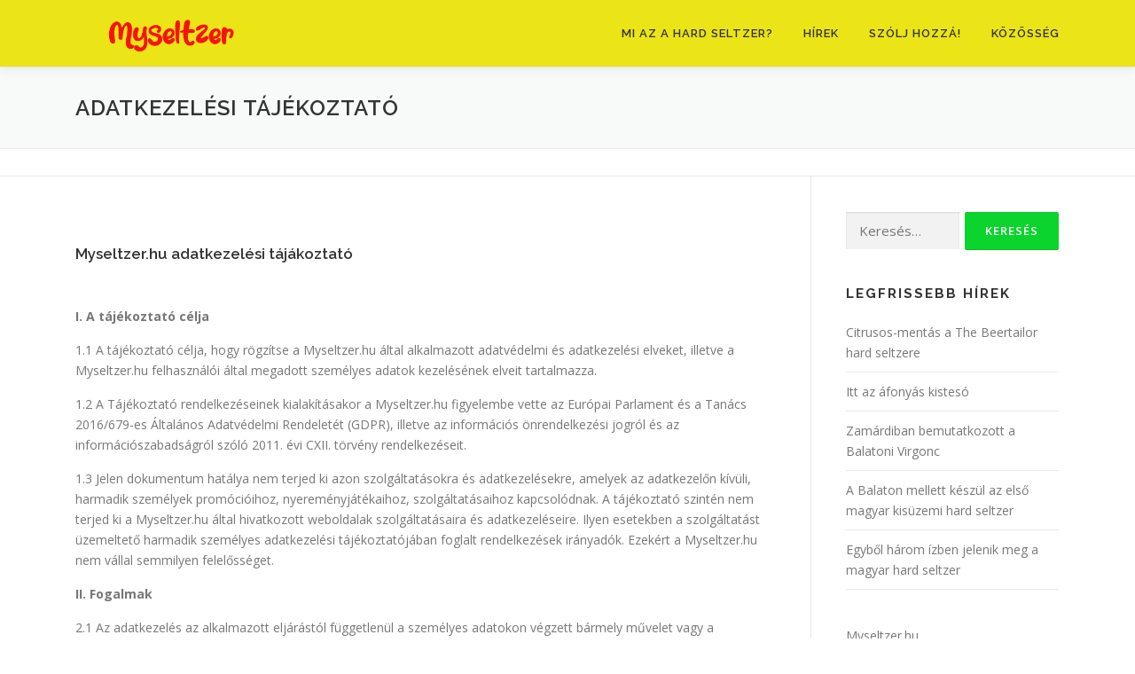

--- FILE ---
content_type: text/html; charset=UTF-8
request_url: https://myseltzer.hu/adatkezelesi-tajekoztato/
body_size: 48126
content:
<!DOCTYPE html>
<html lang="hu">
<head>
<meta charset="UTF-8">
<meta name="viewport" content="width=device-width, initial-scale=1">
<link rel="profile" href="https://gmpg.org/xfn/11">
<meta name='robots' content='index, follow, max-image-preview:large, max-snippet:-1, max-video-preview:-1' />

	<!-- This site is optimized with the Yoast SEO plugin v16.0.2 - https://yoast.com/wordpress/plugins/seo/ -->
	<title>Adatkezelési tájékoztató - MySeltzer.hu</title>
	<meta name="description" content="Myseltzer.hu adatkezelési tájákoztató" />
	<link rel="canonical" href="https://myseltzer.hu/adatkezelesi-tajekoztato/" />
	<meta property="og:locale" content="hu_HU" />
	<meta property="og:type" content="article" />
	<meta property="og:title" content="Adatkezelési tájékoztató - MySeltzer.hu" />
	<meta property="og:description" content="Myseltzer.hu adatkezelési tájákoztató" />
	<meta property="og:url" content="https://myseltzer.hu/adatkezelesi-tajekoztato/" />
	<meta property="og:site_name" content="MySeltzer.hu" />
	<meta property="article:publisher" content="https://www.facebook.com/myseltzer" />
	<meta property="article:modified_time" content="2021-03-18T15:07:00+00:00" />
	<meta property="og:image" content="https://myseltzer.hu/wp-content/uploads/2021/03/cropped-myseltzer-logo-1.png" />
	<meta property="og:image:width" content="5000" />
	<meta property="og:image:height" content="1125" />
	<meta name="twitter:card" content="summary_large_image" />
	<meta name="twitter:label1" content="Becsült olvasási idő">
	<meta name="twitter:data1" content="6 perc">
	<script type="application/ld+json" class="yoast-schema-graph">{"@context":"https://schema.org","@graph":[{"@type":"Organization","@id":"https://myseltzer.hu/#organization","name":"Myseltzer","url":"https://myseltzer.hu/","sameAs":["https://www.facebook.com/myseltzer","https://www.instagram.com/beermagazin/","https://www.youtube.com/channel/UCEnMpG_VbLO-bUz1aZHOFQg"],"logo":{"@type":"ImageObject","@id":"https://myseltzer.hu/#logo","inLanguage":"hu","url":"https://myseltzer.hu/wp-content/uploads/2021/03/cropped-myseltzer-logo-1.png","width":5000,"height":1125,"caption":"Myseltzer"},"image":{"@id":"https://myseltzer.hu/#logo"}},{"@type":"WebSite","@id":"https://myseltzer.hu/#website","url":"https://myseltzer.hu/","name":"MySeltzer.hu","description":"Ismerd meg a hard seltzer italok izgalmas vil\u00e1g\u00e1t!","publisher":{"@id":"https://myseltzer.hu/#organization"},"potentialAction":[{"@type":"SearchAction","target":"https://myseltzer.hu/?s={search_term_string}","query-input":"required name=search_term_string"}],"inLanguage":"hu"},{"@type":"WebPage","@id":"https://myseltzer.hu/adatkezelesi-tajekoztato/#webpage","url":"https://myseltzer.hu/adatkezelesi-tajekoztato/","name":"Adatkezel\u00e9si t\u00e1j\u00e9koztat\u00f3 - MySeltzer.hu","isPartOf":{"@id":"https://myseltzer.hu/#website"},"datePublished":"2021-03-18T15:05:39+00:00","dateModified":"2021-03-18T15:07:00+00:00","description":"Myseltzer.hu adatkezel\u00e9si t\u00e1j\u00e1koztat\u00f3","breadcrumb":{"@id":"https://myseltzer.hu/adatkezelesi-tajekoztato/#breadcrumb"},"inLanguage":"hu","potentialAction":[{"@type":"ReadAction","target":["https://myseltzer.hu/adatkezelesi-tajekoztato/"]}]},{"@type":"BreadcrumbList","@id":"https://myseltzer.hu/adatkezelesi-tajekoztato/#breadcrumb","itemListElement":[{"@type":"ListItem","position":1,"item":{"@type":"WebPage","@id":"https://myseltzer.hu/","url":"https://myseltzer.hu/","name":"Kezd\u0151lap"}},{"@type":"ListItem","position":2,"item":{"@type":"WebPage","@id":"https://myseltzer.hu/adatkezelesi-tajekoztato/","url":"https://myseltzer.hu/adatkezelesi-tajekoztato/","name":"Adatkezel\u00e9si t\u00e1j\u00e9koztat\u00f3"}}]}]}</script>
	<!-- / Yoast SEO plugin. -->


<link rel='dns-prefetch' href='//www.googletagmanager.com' />
<link rel='dns-prefetch' href='//fonts.googleapis.com' />
<link rel='dns-prefetch' href='//s.w.org' />
<link rel="alternate" type="application/rss+xml" title="MySeltzer.hu &raquo; hírcsatorna" href="https://myseltzer.hu/feed/" />
<link rel="alternate" type="application/rss+xml" title="MySeltzer.hu &raquo; hozzászólás hírcsatorna" href="https://myseltzer.hu/comments/feed/" />
		<script type="text/javascript">
			window._wpemojiSettings = {"baseUrl":"https:\/\/s.w.org\/images\/core\/emoji\/13.0.1\/72x72\/","ext":".png","svgUrl":"https:\/\/s.w.org\/images\/core\/emoji\/13.0.1\/svg\/","svgExt":".svg","source":{"concatemoji":"https:\/\/myseltzer.hu\/wp-includes\/js\/wp-emoji-release.min.js?ver=5.7.14"}};
			!function(e,a,t){var n,r,o,i=a.createElement("canvas"),p=i.getContext&&i.getContext("2d");function s(e,t){var a=String.fromCharCode;p.clearRect(0,0,i.width,i.height),p.fillText(a.apply(this,e),0,0);e=i.toDataURL();return p.clearRect(0,0,i.width,i.height),p.fillText(a.apply(this,t),0,0),e===i.toDataURL()}function c(e){var t=a.createElement("script");t.src=e,t.defer=t.type="text/javascript",a.getElementsByTagName("head")[0].appendChild(t)}for(o=Array("flag","emoji"),t.supports={everything:!0,everythingExceptFlag:!0},r=0;r<o.length;r++)t.supports[o[r]]=function(e){if(!p||!p.fillText)return!1;switch(p.textBaseline="top",p.font="600 32px Arial",e){case"flag":return s([127987,65039,8205,9895,65039],[127987,65039,8203,9895,65039])?!1:!s([55356,56826,55356,56819],[55356,56826,8203,55356,56819])&&!s([55356,57332,56128,56423,56128,56418,56128,56421,56128,56430,56128,56423,56128,56447],[55356,57332,8203,56128,56423,8203,56128,56418,8203,56128,56421,8203,56128,56430,8203,56128,56423,8203,56128,56447]);case"emoji":return!s([55357,56424,8205,55356,57212],[55357,56424,8203,55356,57212])}return!1}(o[r]),t.supports.everything=t.supports.everything&&t.supports[o[r]],"flag"!==o[r]&&(t.supports.everythingExceptFlag=t.supports.everythingExceptFlag&&t.supports[o[r]]);t.supports.everythingExceptFlag=t.supports.everythingExceptFlag&&!t.supports.flag,t.DOMReady=!1,t.readyCallback=function(){t.DOMReady=!0},t.supports.everything||(n=function(){t.readyCallback()},a.addEventListener?(a.addEventListener("DOMContentLoaded",n,!1),e.addEventListener("load",n,!1)):(e.attachEvent("onload",n),a.attachEvent("onreadystatechange",function(){"complete"===a.readyState&&t.readyCallback()})),(n=t.source||{}).concatemoji?c(n.concatemoji):n.wpemoji&&n.twemoji&&(c(n.twemoji),c(n.wpemoji)))}(window,document,window._wpemojiSettings);
		</script>
		<style type="text/css">
img.wp-smiley,
img.emoji {
	display: inline !important;
	border: none !important;
	box-shadow: none !important;
	height: 1em !important;
	width: 1em !important;
	margin: 0 .07em !important;
	vertical-align: -0.1em !important;
	background: none !important;
	padding: 0 !important;
}
</style>
	<link rel='stylesheet' id='wp-block-library-css'  href='https://myseltzer.hu/wp-includes/css/dist/block-library/style.min.css?ver=5.7.14' type='text/css' media='all' />
<style id='wp-block-library-inline-css' type='text/css'>
.has-text-align-justify{text-align:justify;}
</style>
<link rel='stylesheet' id='contact-form-7-css'  href='https://myseltzer.hu/wp-content/plugins/contact-form-7/includes/css/styles.css?ver=5.4' type='text/css' media='all' />
<link rel='stylesheet' id='parente2-style-css'  href='https://myseltzer.hu/wp-content/themes/onepress/style.css?ver=5.7.14' type='text/css' media='all' />
<link rel='stylesheet' id='childe2-style-css'  href='https://myseltzer.hu/wp-content/themes/nyitottfozdek/style.css?ver=5.7.14' type='text/css' media='all' />
<link rel='stylesheet' id='onepress-fonts-css'  href='https://fonts.googleapis.com/css?family=Raleway%3A400%2C500%2C600%2C700%2C300%2C100%2C800%2C900%7COpen+Sans%3A400%2C300%2C300italic%2C400italic%2C600%2C600italic%2C700%2C700italic&#038;subset=latin%2Clatin-ext&#038;ver=2.2.7' type='text/css' media='all' />
<link rel='stylesheet' id='onepress-animate-css'  href='https://myseltzer.hu/wp-content/themes/onepress/assets/css/animate.min.css?ver=2.2.7' type='text/css' media='all' />
<link rel='stylesheet' id='onepress-fa-css'  href='https://myseltzer.hu/wp-content/themes/onepress/assets/css/font-awesome.min.css?ver=4.7.0' type='text/css' media='all' />
<link rel='stylesheet' id='onepress-bootstrap-css'  href='https://myseltzer.hu/wp-content/themes/onepress/assets/css/bootstrap.min.css?ver=2.2.7' type='text/css' media='all' />
<link rel='stylesheet' id='onepress-style-css'  href='https://myseltzer.hu/wp-content/themes/onepress/style.css?ver=5.7.14' type='text/css' media='all' />
<style id='onepress-style-inline-css' type='text/css'>
.site-logo-div img{height:50px;width:auto}#main .video-section section.hero-slideshow-wrapper{background:transparent}.hero-slideshow-wrapper:after{position:absolute;top:0px;left:0px;width:100%;height:100%;background-color:rgba(96,96,96,0);display:block;content:""}.body-desktop .parallax-hero .hero-slideshow-wrapper:after{display:none!important}#parallax-hero>.parallax-bg::before{background-color:rgba(96,96,96,0);opacity:1}.body-desktop .parallax-hero .hero-slideshow-wrapper:after{display:none!important}a,.screen-reader-text:hover,.screen-reader-text:active,.screen-reader-text:focus,.header-social a,.onepress-menu a:hover,.onepress-menu ul li a:hover,.onepress-menu li.onepress-current-item>a,.onepress-menu ul li.current-menu-item>a,.onepress-menu>li a.menu-actived,.onepress-menu.onepress-menu-mobile li.onepress-current-item>a,.site-footer a,.site-footer .footer-social a:hover,.site-footer .btt a:hover,.highlight,#comments .comment .comment-wrapper .comment-meta .comment-time:hover,#comments .comment .comment-wrapper .comment-meta .comment-reply-link:hover,#comments .comment .comment-wrapper .comment-meta .comment-edit-link:hover,.btn-theme-primary-outline,.sidebar .widget a:hover,.section-services .service-item .service-image i,.counter_item .counter__number,.team-member .member-thumb .member-profile a:hover,.icon-background-default{color:#0bd42d}input[type="reset"],input[type="submit"],input[type="submit"],input[type="reset"]:hover,input[type="submit"]:hover,input[type="submit"]:hover .nav-links a:hover,.btn-theme-primary,.btn-theme-primary-outline:hover,.section-testimonials .card-theme-primary,.woocommerce #respond input#submit,.woocommerce a.button,.woocommerce button.button,.woocommerce input.button,.woocommerce button.button.alt,.pirate-forms-submit-button,.pirate-forms-submit-button:hover,input[type="reset"],input[type="submit"],input[type="submit"],.pirate-forms-submit-button,.contact-form div.wpforms-container-full .wpforms-form .wpforms-submit,.contact-form div.wpforms-container-full .wpforms-form .wpforms-submit:hover,.nav-links a:hover,.nav-links a.current,.nav-links .page-numbers:hover,.nav-links .page-numbers.current{background:#0bd42d}.btn-theme-primary-outline,.btn-theme-primary-outline:hover,.pricing__item:hover,.section-testimonials .card-theme-primary,.entry-content blockquote{border-color:#0bd42d}.feature-item:hover .icon-background-default{color:#f7130c}.site-header,.is-transparent .site-header.header-fixed{background:#ebe417;border-bottom:0px none}.hero-content-style1 .morphext{color:#0a0a0a}#footer-widgets{}.gallery-carousel .g-item{padding:0px 1px}.gallery-carousel{margin-left:-1px;margin-right:-1px}.gallery-grid .g-item,.gallery-masonry .g-item .inner{padding:1px}.gallery-grid,.gallery-masonry{margin:-1px}
</style>
<link rel='stylesheet' id='onepress-gallery-lightgallery-css'  href='https://myseltzer.hu/wp-content/themes/onepress/assets/css/lightgallery.css?ver=5.7.14' type='text/css' media='all' />
<link rel='stylesheet' id='slb_core-css'  href='https://myseltzer.hu/wp-content/plugins/simple-lightbox/client/css/app.css?ver=2.8.1' type='text/css' media='all' />
<link rel='stylesheet' id='wpgmp-frontend_css-css'  href='https://myseltzer.hu/wp-content/plugins/wp-google-map-plugin/assets/css/frontend.css?ver=5.7.14' type='text/css' media='all' />
<link rel='stylesheet' id='social-logos-css'  href='https://myseltzer.hu/wp-content/plugins/jetpack/_inc/social-logos/social-logos.min.css?ver=9.5.5' type='text/css' media='all' />
<link rel='stylesheet' id='jetpack_css-css'  href='https://myseltzer.hu/wp-content/plugins/jetpack/css/jetpack.css?ver=9.5.5' type='text/css' media='all' />
<script type='text/javascript' src='https://myseltzer.hu/wp-includes/js/jquery/jquery.min.js?ver=3.5.1' id='jquery-core-js'></script>
<script type='text/javascript' src='https://myseltzer.hu/wp-includes/js/jquery/jquery-migrate.min.js?ver=3.3.2' id='jquery-migrate-js'></script>
<script type='text/javascript' src='https://www.googletagmanager.com/gtag/js?id=UA-192849383-1' id='google_gtagjs-js' async></script>
<script type='text/javascript' id='google_gtagjs-js-after'>
window.dataLayer = window.dataLayer || [];function gtag(){dataLayer.push(arguments);}
gtag("js", new Date());
gtag("set", "developer_id.dZTNiMT", true);
gtag("config", "UA-192849383-1", {"anonymize_ip":true});
</script>
<link rel="https://api.w.org/" href="https://myseltzer.hu/wp-json/" /><link rel="alternate" type="application/json" href="https://myseltzer.hu/wp-json/wp/v2/pages/2104" /><link rel="EditURI" type="application/rsd+xml" title="RSD" href="https://myseltzer.hu/xmlrpc.php?rsd" />
<link rel="wlwmanifest" type="application/wlwmanifest+xml" href="https://myseltzer.hu/wp-includes/wlwmanifest.xml" /> 
<meta name="generator" content="WordPress 5.7.14" />
<link rel='shortlink' href='https://myseltzer.hu/?p=2104' />
<link rel="alternate" type="application/json+oembed" href="https://myseltzer.hu/wp-json/oembed/1.0/embed?url=https%3A%2F%2Fmyseltzer.hu%2Fadatkezelesi-tajekoztato%2F" />
<link rel="alternate" type="text/xml+oembed" href="https://myseltzer.hu/wp-json/oembed/1.0/embed?url=https%3A%2F%2Fmyseltzer.hu%2Fadatkezelesi-tajekoztato%2F&#038;format=xml" />
<meta name="generator" content="Site Kit by Google 1.28.0" /><style type='text/css'>img#wpstats{display:none}</style><style type="text/css">.broken_link, a.broken_link {
	text-decoration: line-through;
}</style><link rel="icon" href="https://myseltzer.hu/wp-content/uploads/2021/03/cropped-myseltzer-fcn-32x32.png" sizes="32x32" />
<link rel="icon" href="https://myseltzer.hu/wp-content/uploads/2021/03/cropped-myseltzer-fcn-192x192.png" sizes="192x192" />
<link rel="apple-touch-icon" href="https://myseltzer.hu/wp-content/uploads/2021/03/cropped-myseltzer-fcn-180x180.png" />
<meta name="msapplication-TileImage" content="https://myseltzer.hu/wp-content/uploads/2021/03/cropped-myseltzer-fcn-270x270.png" />
		<style type="text/css" id="wp-custom-css">
			div#custom-footer-menu {
    text-align: center;
    padding-top: 1rem;
    padding-bottom: 1rem;
    font-size: 0.8rem;
    text-transform: uppercase;
}

div#custom-footer-fb-container {
    text-align: center;
    padding-bottom: 1rem;
}

div.list-article-meta {
    display: none;
}		</style>
		</head>

<body data-rsssl=1 class="page-template-default page page-id-2104 wp-custom-logo">
<div id="page" class="hfeed site">
	<a class="skip-link screen-reader-text" href="#content">Tovább a tartalomhoz</a>
	<div id="header-section" class="h-on-top no-transparent">		<header id="masthead" class="site-header header-contained is-sticky no-scroll no-t h-on-top" role="banner">
			<div class="container">
				<div class="site-branding">
				<div class="site-brand-inner has-logo-img no-desc"><div class="site-logo-div"><a href="https://myseltzer.hu/" class="custom-logo-link  no-t-logo" rel="home" itemprop="url"><img width="5000" height="1125" src="https://myseltzer.hu/wp-content/uploads/2021/03/cropped-myseltzer-logo-1.png" class="custom-logo" alt="MySeltzer.hu" loading="lazy" itemprop="logo" srcset="https://myseltzer.hu/wp-content/uploads/2021/03/cropped-myseltzer-logo-1.png 5000w, https://myseltzer.hu/wp-content/uploads/2021/03/cropped-myseltzer-logo-1-300x68.png 300w, https://myseltzer.hu/wp-content/uploads/2021/03/cropped-myseltzer-logo-1-1024x230.png 1024w, https://myseltzer.hu/wp-content/uploads/2021/03/cropped-myseltzer-logo-1-768x173.png 768w, https://myseltzer.hu/wp-content/uploads/2021/03/cropped-myseltzer-logo-1-1536x346.png 1536w, https://myseltzer.hu/wp-content/uploads/2021/03/cropped-myseltzer-logo-1-2048x461.png 2048w" sizes="(max-width: 5000px) 100vw, 5000px" /></a></div></div>				</div>
				<div class="header-right-wrapper">
					<a href="#0" id="nav-toggle">Menü<span></span></a>
					<nav id="site-navigation" class="main-navigation" role="navigation">
						<ul class="onepress-menu">
							<li id="menu-item-1208" class="menu-item menu-item-type-custom menu-item-object-custom menu-item-1208"><a href="https://myseltzer.hu/mi-az-a-hard-seltzer/">mi az a hard seltzer?</a></li>
<li id="menu-item-27" class="menu-item menu-item-type-custom menu-item-object-custom menu-item-27"><a href="https://myseltzer.hu/hirek/">hírek</a></li>
<li id="menu-item-2116" class="menu-item menu-item-type-post_type menu-item-object-page menu-item-2116"><a href="https://myseltzer.hu/szolj-hozza/">szólj hozzá!</a></li>
<li id="menu-item-29" class="menu-item menu-item-type-custom menu-item-object-custom menu-item-29"><a target="_blank" rel="noopener" href="https://www.facebook.com/myseltzer">Közösség</a></li>
						</ul>
					</nav>
					<!-- #site-navigation -->
				</div>
			</div>
		</header><!-- #masthead -->
		</div>					<div class="page-header">
				<div class="container">
					<h1 class="entry-title">Adatkezelési tájékoztató</h1>				</div>
			</div>
					<div id="content" class="site-content">
                <div class="breadcrumbs" typeof="BreadcrumbList" vocab="http://schema.org/">
			<div class="container">
                        </div>
        </div>
        		<div id="content-inside" class="container right-sidebar">
			<div id="primary" class="content-area">
				<main id="main" class="site-main" role="main">

					
						
<article id="post-2104" class="post-2104 page type-page status-publish hentry">
	<header class="entry-header">
			</header><!-- .entry-header -->

	<div class="entry-content">
		<p>&nbsp;</p>
<h4>Myseltzer.hu adatkezelési tájákoztató</h4>
<p>&nbsp;</p>
<p><strong>I. A tájékoztató célja</strong></p>
<p>1.1 A tájékoztató célja, hogy rögzítse a Myseltzer.hu által alkalmazott adatvédelmi és adatkezelési elveket, illetve a Myseltzer.hu felhasználói által megadott személyes adatok kezelésének elveit tartalmazza.</p>
<p>1.2 A Tájékoztató rendelkezéseinek kialakításakor a Myseltzer.hu figyelembe vette az Európai Parlament és a Tanács 2016/679-es Általános Adatvédelmi Rendeletét (GDPR), illetve az információs önrendelkezési jogról és az információszabadságról szóló 2011. évi CXII. törvény rendelkezéseit.</p>
<p>1.3 Jelen dokumentum hatálya nem terjed ki azon szolgáltatásokra és adatkezelésekre, amelyek az adatkezelőn kívüli, harmadik személyek promócióihoz, nyereményjátékaihoz, szolgáltatásaihoz kapcsolódnak. A tájékoztató szintén nem terjed ki a Myseltzer.hu által hivatkozott weboldalak szolgáltatásaira és adatkezeléseire. Ilyen esetekben a szolgáltatást üzemeltető harmadik személyes adatkezelési tájékoztatójában foglalt rendelkezések irányadók. Ezekért a Myseltzer.hu nem vállal semmilyen felelősséget.</p>
<p><strong>II. Fogalmak</strong></p>
<p>2.1 Az adatkezelés az alkalmazott eljárástól függetlenül a személyes adatokon végzett bármely művelet vagy a műveletek összessége. A személyes adatok gyűjtése, rögzítése, rendszerezése, tagolása, tárolása, átalakítása, megváltoztatása, felhasználása, lekérdezése, betekintése, felhasználása, közlése, továbbítása, terjesztése vagy egyéb módon hozzáférhetővé tétele, nyilvánosságra hozatala, összehangolása vagy összekapcsolása, korlátozása, törlése és megsemmisítése.</p>
<p>2.2 Adatkezelőnek minősül, aki az adatkezelés céljait és eszközeit meghatározza. A tájékoztatóban hivatkozott szolgáltatások esetében adatkezelőnek minősül a Myseltzer.hu portál üzemeltetője.</p>
<p>2.3 Személyes adat bármilyen olyan információ, amely alapján egy természetes személy azonosíthatóvá válik.</p>
<p>2.4 Adatfeldolgozó: az a szolgáltató, aki az adatkezelő nevében személyes adatokat kezel. A jelen tájékoztatóban hivatkozott szolgáltatások esetében adatfeldolgozók lehetnek:</p>
<p>a) MailerLite (Paupio 28, Vilnius, Lithuaniab)<br />
b) Google LLC. (1600 Amphitheatre Parkway Mountain View, CA 94043 USA)</p>
<p>2.5 Honlap: az adatkezelő által működtetett Myseltzer.hu weboldal.</p>
<p>2.6 Szolgáltatások: az adatkezelő által biztosított szolgáltatások, amelyek elérhetők a Myseltzer.hu honlapon.</p>
<p>2.7 Felhasználó: az a természetes személy, aki a szolgáltatásokra regisztrál, és ennek keretében megadja a III. pontban felsorolt adatát.</p>
<p>2.8 Külső szolgáltató: külső szolgáltató a Myseltzer.hu oldalain elérhető szolgáltatások biztosításához kapcsolódóan igénybe vett harmadik fél szolgáltató partnerek, amelyek számára a szolgáltatásaik biztosítása érdekében személyes adatok továbbításra kerülhetnek.</p>
<p><strong>III. A kezelt személyes adatok</strong></p>
<p>3.1 A felhasználó döntése alapján az adatkezelő a honlapon keresztül elérhető szolgáltatások igénybevételéhez kapcsolódóan kezelheti az alábbi adatokat: név, e-mail cím.</p>
<p>3.2 Amennyiben a felhasználó a weboldal részére e-mailt küld, az adatkezelő rögzíti az e-mail címét, majd átadja a 2.4 pontban meghatározott adatfeldolgozónak, amely azt a szolgáltatás nyújtásához szükséges mértékben és időtartamban kezeli.</p>
<p><strong>IV. Az adatkezelő által kezelt további adatok</strong></p>
<p>4.1 Az adatkezelő a gördülékenyebb kiszolgálás érdekében a felhasználó számítógépén ún. cookie-t helyez el. A cookie célja az adott oldal minél magasabb színvonalú működésének biztosítása, személyre szabott szolgáltatások biztosítása, a felhasználói élmény növelése. A cookie-t a felhasználó képes törölni saját számítógépéről, illetve beállíthatja böngészőjét, hogy a cookie-k alkalmazását tiltsa. A cookie-k alkalmazásának tiltásával a felhasználó tudomásul veszi, hogy cookie nélkül az oldal működése nem teljes értékű.</p>
<p><strong>V. Az adatkezelés célja</strong></p>
<p>5.1 Az adatkezelő által folytatott adatkezelés célja az online tartalomszolgáltatás, a felhasználóval való kapcsolattartás, közvetlen üzletszerzési illetve marketing célú megkeresés (pl. hírlevél, eDM, stb.), egyedi esetekben nyereményjátékok szervezése, lebonyolítása, a nyertesek kiértesítése és részükre a nyeremény biztosítása.</p>
<p>Adatkezelő a megadott személyes adatokat az 5.1 pontban írt céloktól eltérő célokra nem használja fel.</p>
<p>5.2 Az adatkezelésre a felhasználók önkéntes, előzetes, megfelelő tájékoztatáson alapuló nyilatkozata alapján kerül sor, amely nyilatkozat tartalmazza a felhasználók kifejezett hozzájárulását ahhoz, hogy az oldal használata során általuk közölt személyes adataik felhasználásra kerüljenek. A felhasználó jogosult az adatkezeléshez történő hozzájárulását bármikor visszavonni.</p>
<p>5.3 Jelen tájékoztatóban meghatározott adatfeldolgozók (2.4) részére történő adattovábbítás a felhasználó külön hozzájárulása nélkül végezhető.</p>
<p>5.4 A felhasználó szavatolja, hogy a weboldal szolgáltatásainak igénybevétele során általa más természetes személyekről megadott vagy hozzáférhetővé tett személyes adat kezeléséhez az érintett személy hozzájárulását jogszerűen beszerezte. A felhasználó által feltöltött, megosztott felhasználói tartalomért minden felelősség a felhasználót terheli.</p>
<p>5.5 A felhasználó e-mail címe megadásakor felelősséget vállal azért, hogy a megadott e-mail címről kizárólag ő vesz igénybe szolgáltatást.</p>
<p><strong>VI. Az adatkezelés elvei</strong></p>
<p>6.1 A szolgáltatások igénybevételéhez elengedhetetlenül szükséges személyes adatokat az adatkezelő az érintett felhasználó hozzájárulása alapján, és kizárólag célhoz kötötten használja fel.</p>
<p>6.2 Az adatkezelő a személyes adatokat csak a jelen tájékoztatóban, ill. a vonatkozó jogszabályokban meghatározott célból kezeli.</p>
<p>6.3 Az adatkezelő a megadott személyes adatokat nem ellenőrzi. A megadott személyes adatok megfelelőségéért kizárólag az azt megadó személy felel.</p>
<p>6.4 A 16. életévét be nem töltött személy személyes adatai csak szülői vagy a szülői jogköröket gyakorló személy hozzájárulása esetén kezelhető. Az adatkezelőnek nem áll módjában a hozzájáruló személy jogosultságát, illetve nyilatkozatának tartalmát ellenőrizni. A hozzájárulás jogszabályoknak való megfeleléséért a felhasználó felel.</p>
<p>6.5 Az adatkezelő az általa kezelt adatokat a tájékoztatóban meghatározott adatfeldolgozókon kívül harmadik félnek nem adja át.</p>
<p>6.6 Az adatkezelő statisztikák készítésének céljából a felhasználók aktivitásáról adatokat gyűjthet, melyek nem kapcsolhatók össze a felhasználók regisztrációkor megadott adataival.</p>
<p>6.7 Az adatkezelő gondoskodik az általa kezelt adatok biztonságáról és megtesz minden intézkedést, amelyek biztosítják, hogy a kezelt adatok védettek legyenek, megakadályozza jogosulatlan hozzáférésüket és felhasználásukat.</p>
<p><strong>VII. Az adatkezelés időtartama</strong></p>
<p>7.1 A felhasználó által megadott személyes adatok kezelése mindaddig fennmarad, amíg a felhasználó a szolgáltatásról az adott e-mail címmel le nem iratkozik, vagy egyébként nem kéri adatai törlését. Ez esetben az adatok az adatkezelő ill. azt adatfeldolgozó rendszereiből törlődnek.</p>
<p>7.2 A rendszer működése során automatikusan, technikailag rögzítésre kerülő, adatok a generálódásuktól számítva a rendszer működésének biztosítása szempontjából indokolt időtartamig kerülnek tárolásra a rendszerben. Ezen adatok a felhasználók egyéb személyes adataival össze nem kapcsolhatók.</p>
<p><strong>VIII. A felhasználó jogai</strong></p>
<p>8.1 A felhasználó adatainak kezeléséről bármikor kérhet tájékoztatást a myseltzer@beerporn.hu címen. A levélben küldött tájékoztatás kérést az adatkezelő akkor tekinti hitelesnek, ha a megküldött kérelem alapján a felhasználó egyértelműen beazonosítható, vagyis a kérés a felhasználó regisztrált e-mail címéről érkezik.</p>
<p>A tájékoztatáskérés kiterjedhet a felhasználó adatkezelő által kezelt adataira, azok forrására, az adatkezelés céljára, jogalapjára, időtartamára, az adatfeldolgozók nevére és címére, az adatkezeléssel összefüggő tevékenységekre, valamint a személyes adatoknak továbbítása esetén arra, hogy kik és milyen célból kapták vagy kapják meg felhasználó adatait.</p>
<p>8.2 A felhasználó kérheti az adatkezelők által kezelt adatainak helyesbítését vagy módosítását, illetve kiegészítését. A korábban a felhasználó által törölt adatok később nem állíthatóak helyre.</p>
<p>8.3 A felhasználó kérheti az adatkezelők által kezelt adatainak törlését. Az adatkezelő az adatfeldolgozó rendszerén keresztül küldött hírlevelei az azokban található leiratkozás linken keresztül mondhatók le. Leiratkozás esetén az adatfeldolgozó a hírlevél adatbázisában a felhasználó személyes adatait törli.</p>
<p><strong>IX. Adatfeldolgozás</strong></p>
<p>9.1 Az adatkezelő a jelen tájékoztatóban fentebb nevesített adatfeldolgozó szolgáltatásait veszi igénybe.</p>
<p>9.2 Az adatfeldolgozó az általa kezelt vagy feldolgozott adatokat a GDPR által előírt rendelkezésekkel összhangban rögzíti és kezeli.</p>
<p><strong>X. Webanalitikai és hirdetéskiszolgáló külső szolgáltatók</strong></p>
<p>10.1 A Myseltzer.hu oldalon webanalitikai és hirdetéskiszolgáló külső szolgáltatókkal működik együtt. A külső szolgáltatók hozzáférhetnek a felhasználó IP címéhez, valamint sok esetben cookie-k, clicktag mérőkódok, vagy egyéb kattintásmérők használatával biztosítják a Myseltzer.hu látogatottsági adatainak elemzését, statisztikák készítését.</p>
<p>A külső szolgáltatók által elhelyezett cookie-k bármikor törölhetők a felhasználó készülékéről, a böngésző megfelelő beállításainak kiválasztásával pedig általában visszautasítható a cookie-k használata.</p>
<p>10.2 A Myseltzer.hu-val együttműködő külső szolgáltatók:</p>
<p>Google LLC. – <a href="https://policies.google.com/privacy?hl=hu" target="_blank" rel="noopener">adatvédelmi irányelvek</a><br />
MailerLite – <a href="https://www.mailerlite.com/privacy-policy" target="_blank" rel="noopener">adatvédelmi irányelvek</a></p>
<p><strong>XI. Adattovábbítás lehetősége</strong></p>
<p>11.1 Az Adatkezelők jogosultak és kötelesek minden olyan rendelkezésére álló személyes adatot az illetékes hatóságoknak továbbítani, amelyek továbbítására őket jogszabály kötelezi. Ilyen adattovábbítás, valamint az ebből származó következmények miatt az adatkezelő nem tehető felelőssé.</p>
<p><strong>XII. Az Adatkezelési tájékoztató módosítása</strong></p>
<p>12.1 Az adatkezelő fenntartja magának a jogot, hogy a jelen tájékoztatót egyoldalú döntésével bármikor módosítsa.</p>
<p>12.2 A felhasználó következő belépéssel elfogadja a tájékoztató mindenkor hatályos rendelkezéseit, ezen túlmenően az egyes felhasználók beleegyezésének kikérésére nincs szükség.</p>
<p><strong>XIII. Jogérvényesítési lehetőségek</strong></p>
<p>13.1 Bármilyen, adatkezeléssel kapcsolatos kérdéssel kapcsolatban kereshető a Myseltzer.hu a myseltzer@beerporn.hu e-mail címen.</p>
<p>13.2 A felhasználó az adatkezeléssel kapcsolatos panaszával közvetlenül a Nemzeti Adatvédelmi és Információszabadság Hatósághoz (ugyfelszolgalat@naih.hu, www.naih.hu) fordulhat.</p>
<p>&nbsp;</p>
<p style="text-align: right;">Budapest, 2021. március. 18.</p>
<div class="sharedaddy sd-sharing-enabled"><div class="robots-nocontent sd-block sd-social sd-social-official sd-sharing"><h3 class="sd-title">Megosztás</h3><div class="sd-content"><ul><li class="share-facebook"><div class="fb-share-button" data-href="https://myseltzer.hu/adatkezelesi-tajekoztato/" data-layout="button_count"></div></li><li class="share-twitter"><a href="https://twitter.com/share" class="twitter-share-button" data-url="https://myseltzer.hu/adatkezelesi-tajekoztato/" data-text="Adatkezelési tájékoztató"  >Tweet</a></li><li class="share-tumblr"><a class="tumblr-share-button" target="_blank" href="https://www.tumblr.com/share" data-title="Adatkezelési tájékoztató" data-content="https://myseltzer.hu/adatkezelesi-tajekoztato/" title="Share on Tumblr"data-posttype="link">Share on Tumblr</a></li><li class="share-pinterest"><div class="pinterest_button"><a href="https://www.pinterest.com/pin/create/button/?url=https%3A%2F%2Fmyseltzer.hu%2Fadatkezelesi-tajekoztato%2F&#038;media=https%3A%2F%2Fmyseltzer.hu%2Fwp-content%2Fuploads%2F2021%2F03%2Fcropped-myseltzer-fcn-150x150.png&#038;description=Adatkezel%C3%A9si%20t%C3%A1j%C3%A9koztat%C3%B3" data-pin-do="buttonPin" data-pin-config="beside"><img src="//assets.pinterest.com/images/pidgets/pinit_fg_en_rect_gray_20.png" /></a></div></li><li class="share-end"></li></ul></div></div></div>			</div><!-- .entry-content -->
</article><!-- #post-## -->


						
					
				</main><!-- #main -->
			</div><!-- #primary -->

                            
<div id="secondary" class="widget-area sidebar" role="complementary">
	<aside id="search-3" class="widget widget_search"><form role="search" method="get" class="search-form" action="https://myseltzer.hu/">
				<label>
					<span class="screen-reader-text">Keresés:</span>
					<input type="search" class="search-field" placeholder="Keresés&hellip;" value="" name="s" />
				</label>
				<input type="submit" class="search-submit" value="Keresés" />
			</form></aside>
		<aside id="recent-posts-3" class="widget widget_recent_entries">
		<h2 class="widget-title">Legfrissebb hírek</h2>
		<ul>
											<li>
					<a href="https://myseltzer.hu/citrusos-mentas-a-the-beertailor-hard-seltzere/">Citrusos-mentás a The Beertailor hard seltzere</a>
									</li>
											<li>
					<a href="https://myseltzer.hu/itt-az-afonyas-kisteso/">Itt az áfonyás kistesó</a>
									</li>
											<li>
					<a href="https://myseltzer.hu/zamardiban-bemutatkozott-a-balatoni-virgonc/">Zamárdiban bemutatkozott a Balatoni Virgonc</a>
									</li>
											<li>
					<a href="https://myseltzer.hu/a-balaton-mellett-keszul-az-elso-magyar-kisuzemi-hard-seltzer/">A Balaton mellett készül az első magyar kisüzemi hard seltzer</a>
									</li>
											<li>
					<a href="https://myseltzer.hu/egybol-harom-izben-jelenik-meg-a-magyar-hard-seltzer/">Egyből három ízben jelenik meg a magyar hard seltzer</a>
									</li>
					</ul>

		</aside><aside id="custom_html-3" class="widget_text widget widget_custom_html"><div class="textwidget custom-html-widget"><div class="fb-page" data-href="https://www.facebook.com/myseltzer" data-tabs="" data-width="" data-height="" data-small-header="false" data-adapt-container-width="true" data-hide-cover="false" data-show-facepile="true"><blockquote cite="https://www.facebook.com/myseltzer" class="fb-xfbml-parse-ignore"><a href="https://www.facebook.com/myseltzer">Myseltzer.hu</a></blockquote></div></div></aside></div><!-- #secondary -->
            
		</div><!--#content-inside -->
	</div><!-- #content -->

	<footer id="colophon" class="site-footer" role="contentinfo">
						<div class="footer-connect">
			<div class="container">
				<div class="row">
												<div class="col-md-4 offset-md-2 col-sm-6 offset-md-0">
										<div class="footer-subscribe">
			<h5 class="follow-heading">itt iratkozz fel a hard seltzer hírlevélre!</h5>			<form novalidate="" target="_blank" class="" name="mc-embedded-subscribe-form" id="mc-embedded-subscribe-form" method="post"
				  action="https://landing.mailerlite.com/webforms/landing/x8a2f3">
				<input type="text" placeholder="Itt add meg az e-mail címed!" id="mce-EMAIL" class="subs_input" name="EMAIL" value="">
				<input type="submit" class="subs-button" value="Feliratkozás" name="subscribe">
			</form>
		</div>
									</div>
													<div class="col-md-4 col-sm-6">
										<div class="footer-social">
			<div class="footer-social-icons"><a target="_blank" href="https://www.instagram.com/beermagazin/" title="Instagram"><i class="fa fa fa-instagram"></i></a><a target="_blank" href="https://www.facebook.com/myseltzer/" title="Facebook"><i class="fa fa fa-facebook"></i></a><a target="_blank" href="https://beerporn.hu/" title="Web"><i class="fa fa fa-globe"></i></a><a target="_blank" href="mailto:hello@myseltzer.hu" title="Email"><i class="fa fa fa-envelope"></i></a></div>		</div>
									</div>
										</div>
			</div>
		</div>
			
		<div id="custom-footer-fb-container">
		    <div class="fb-page" data-href="https://www.facebook.com/myseltzer" data-tabs="" data-width="" data-height="" data-small-header="false" data-adapt-container-width="true" data-hide-cover="false" data-show-facepile="true"><blockquote cite="https://www.facebook.com/myseltzer" class="fb-xfbml-parse-ignore"><a href="https://www.facebook.com/myseltzer">Myseltzer.hu</a></blockquote></div>
		</div>
		
		<div id="custom-footer-menu">
		    <a href="https://myseltzer.hu/szerzoi-jogok/" class="custom-footer-link"> Szerzői jogok </a> | 
		    <a href="https://myseltzer.hu/adatkezelesi-tajekoztato/" class="custom-footer-link"> Adatkezelési tájékoztató </a> | 
		    <a href="https://myseltzer.hu/mediaajanlat/" class="custom-footer-link"> Médiaajánlat </a> | 
		    <a href="https://myseltzer.hu/impresszum/" class="custom-footer-link"> Impresszum </a>
		</div>

		<div class="site-info">
			<div class="container">
				<p> Copyright © 2021 Myseltzer.hu </p>
			</div>
		</div>
		<!-- .site-info -->

	</footer><!-- #colophon -->
	</div><!-- #page -->



        <div id='fb-root'></div>
          <script>(function(d, s, id) {
            var js, fjs = d.getElementsByTagName(s)[0];
            js = d.createElement(s); js.id = id;
            js.src = 'https://connect.facebook.net/hu_HU/sdk/xfbml.customerchat.js#xfbml=1&version=v6.0&autoLogAppEvents=1';
            fjs.parentNode.insertBefore(js, fjs);
          }(document, 'script', 'facebook-jssdk'));</script>
          <div class='fb-customerchat'
            attribution='wordpress'
            attribution_version='1.8'
            page_id=105255027926689
          >
        </div>
        			<script>
				// Used by Gallery Custom Links to handle tenacious Lightboxes
				jQuery(document).ready(function () {

					function mgclInit() {
						if (jQuery.fn.off) {
							jQuery('.no-lightbox, .no-lightbox img').off('click'); // jQuery 1.7+
						}
						else {
							jQuery('.no-lightbox, .no-lightbox img').unbind('click'); // < jQuery 1.7
						}
						jQuery('a.no-lightbox').click(mgclOnClick);

						if (jQuery.fn.off) {
							jQuery('a.set-target').off('click'); // jQuery 1.7+
						}
						else {
							jQuery('a.set-target').unbind('click'); // < jQuery 1.7
						}
						jQuery('a.set-target').click(mgclOnClick);
					}

					function mgclOnClick() {
						if (!this.target || this.target == '' || this.target == '_self')
							window.location = this.href;
						else
							window.open(this.href,this.target);
						return false;
					}

					// From WP Gallery Custom Links
					// Reduce the number of  conflicting lightboxes
					function mgclAddLoadEvent(func) {
						var oldOnload = window.onload;
						if (typeof window.onload != 'function') {
							window.onload = func;
						} else {
							window.onload = function() {
								oldOnload();
								func();
							}
						}
					}

					mgclAddLoadEvent(mgclInit);
					mgclInit();

				});
			</script>
		
	<script type="text/javascript">
		window.WPCOM_sharing_counts = {"https:\/\/myseltzer.hu\/adatkezelesi-tajekoztato\/":2104};
	</script>
				<div id="fb-root"></div>
			<script>(function(d, s, id) { var js, fjs = d.getElementsByTagName(s)[0]; if (d.getElementById(id)) return; js = d.createElement(s); js.id = id; js.src = 'https://connect.facebook.net/hu_HU/sdk.js#xfbml=1&appId=249643311490&version=v2.3'; fjs.parentNode.insertBefore(js, fjs); }(document, 'script', 'facebook-jssdk'));</script>
			<script>
			document.body.addEventListener( 'is.post-load', function() {
				if ( 'undefined' !== typeof FB ) {
					FB.XFBML.parse();
				}
			} );
			</script>
						<script>!function(d,s,id){var js,fjs=d.getElementsByTagName(s)[0],p=/^http:/.test(d.location)?'http':'https';if(!d.getElementById(id)){js=d.createElement(s);js.id=id;js.src=p+'://platform.twitter.com/widgets.js';fjs.parentNode.insertBefore(js,fjs);}}(document, 'script', 'twitter-wjs');</script>
			<script id="tumblr-js" type="text/javascript" src="https://assets.tumblr.com/share-button.js"></script>					<script type="text/javascript">
				( function () {
					// Pinterest shared resources
					var s = document.createElement( 'script' );
					s.type = 'text/javascript';
					s.async = true;
					s.setAttribute( 'data-pin-hover', true );					s.src = window.location.protocol + '//assets.pinterest.com/js/pinit.js';
					var x = document.getElementsByTagName( 'script' )[ 0 ];
					x.parentNode.insertBefore(s, x);
					// if 'Pin it' button has 'counts' make container wider
					function init() {
						var shares = document.querySelectorAll( 'li.share-pinterest' );
						for ( var i = 0; i < shares.length; i++ ) {
							var share = shares[ i ];
							if ( share.querySelector( 'a span:visible' ) ) {
								share.style.width = '80px';
							}
						}
					}

					if ( document.readyState !== 'complete' ) {
						document.addEventListener( 'load', init );
					} else {
						init();
					}
				} )();
			</script>
		<script type='text/javascript' src='https://myseltzer.hu/wp-includes/js/dist/vendor/wp-polyfill.min.js?ver=7.4.4' id='wp-polyfill-js'></script>
<script type='text/javascript' id='wp-polyfill-js-after'>
( 'fetch' in window ) || document.write( '<script src="https://myseltzer.hu/wp-includes/js/dist/vendor/wp-polyfill-fetch.min.js?ver=3.0.0"></scr' + 'ipt>' );( document.contains ) || document.write( '<script src="https://myseltzer.hu/wp-includes/js/dist/vendor/wp-polyfill-node-contains.min.js?ver=3.42.0"></scr' + 'ipt>' );( window.DOMRect ) || document.write( '<script src="https://myseltzer.hu/wp-includes/js/dist/vendor/wp-polyfill-dom-rect.min.js?ver=3.42.0"></scr' + 'ipt>' );( window.URL && window.URL.prototype && window.URLSearchParams ) || document.write( '<script src="https://myseltzer.hu/wp-includes/js/dist/vendor/wp-polyfill-url.min.js?ver=3.6.4"></scr' + 'ipt>' );( window.FormData && window.FormData.prototype.keys ) || document.write( '<script src="https://myseltzer.hu/wp-includes/js/dist/vendor/wp-polyfill-formdata.min.js?ver=3.0.12"></scr' + 'ipt>' );( Element.prototype.matches && Element.prototype.closest ) || document.write( '<script src="https://myseltzer.hu/wp-includes/js/dist/vendor/wp-polyfill-element-closest.min.js?ver=2.0.2"></scr' + 'ipt>' );( 'objectFit' in document.documentElement.style ) || document.write( '<script src="https://myseltzer.hu/wp-includes/js/dist/vendor/wp-polyfill-object-fit.min.js?ver=2.3.4"></scr' + 'ipt>' );
</script>
<script type='text/javascript' src='https://myseltzer.hu/wp-includes/js/dist/hooks.min.js?ver=d0188aa6c336f8bb426fe5318b7f5b72' id='wp-hooks-js'></script>
<script type='text/javascript' src='https://myseltzer.hu/wp-includes/js/dist/i18n.min.js?ver=6ae7d829c963a7d8856558f3f9b32b43' id='wp-i18n-js'></script>
<script type='text/javascript' id='wp-i18n-js-after'>
wp.i18n.setLocaleData( { 'text direction\u0004ltr': [ 'ltr' ] } );
</script>
<script type='text/javascript' src='https://myseltzer.hu/wp-includes/js/dist/vendor/lodash.min.js?ver=4.17.21' id='lodash-js'></script>
<script type='text/javascript' id='lodash-js-after'>
window.lodash = _.noConflict();
</script>
<script type='text/javascript' src='https://myseltzer.hu/wp-includes/js/dist/url.min.js?ver=7c99a9585caad6f2f16c19ecd17a86cd' id='wp-url-js'></script>
<script type='text/javascript' id='wp-api-fetch-js-translations'>
( function( domain, translations ) {
	var localeData = translations.locale_data[ domain ] || translations.locale_data.messages;
	localeData[""].domain = domain;
	wp.i18n.setLocaleData( localeData, domain );
} )( "default", {"translation-revision-date":"2021-06-26 14:07:08+0000","generator":"GlotPress\/3.0.0-alpha.2","domain":"messages","locale_data":{"messages":{"":{"domain":"messages","plural-forms":"nplurals=2; plural=n != 1;","lang":"hu"},"You are probably offline.":["Val\u00f3sz\u00edn\u0171leg offline vagyunk."],"Media upload failed. If this is a photo or a large image, please scale it down and try again.":["A m\u00e9dia felt\u00f6lt\u00e9se nem siker\u00fclt. Ha, ez egy f\u00e9nyk\u00e9p vagy egy nagy k\u00e9p, akkor m\u00e9retezz\u00fck \u00e1t, \u00e9s pr\u00f3b\u00e1ljuk \u00fajra."],"The response is not a valid JSON response.":["A v\u00e1lasz egy \u00e9rv\u00e9nytelen JSON v\u00e1lasz."],"An unknown error occurred.":["Ismeretlen hiba t\u00f6rt\u00e9nt."]}},"comment":{"reference":"wp-includes\/js\/dist\/api-fetch.js"}} );
</script>
<script type='text/javascript' src='https://myseltzer.hu/wp-includes/js/dist/api-fetch.min.js?ver=25cbf3644d200bdc5cab50e7966b5b03' id='wp-api-fetch-js'></script>
<script type='text/javascript' id='wp-api-fetch-js-after'>
wp.apiFetch.use( wp.apiFetch.createRootURLMiddleware( "https://myseltzer.hu/wp-json/" ) );
wp.apiFetch.nonceMiddleware = wp.apiFetch.createNonceMiddleware( "a663433fc5" );
wp.apiFetch.use( wp.apiFetch.nonceMiddleware );
wp.apiFetch.use( wp.apiFetch.mediaUploadMiddleware );
wp.apiFetch.nonceEndpoint = "https://myseltzer.hu/wp-admin/admin-ajax.php?action=rest-nonce";
</script>
<script type='text/javascript' id='contact-form-7-js-extra'>
/* <![CDATA[ */
var wpcf7 = [];
/* ]]> */
</script>
<script type='text/javascript' src='https://myseltzer.hu/wp-content/plugins/contact-form-7/includes/js/index.js?ver=5.4' id='contact-form-7-js'></script>
<script type='text/javascript' src='https://myseltzer.hu/wp-content/themes/onepress/assets/js/plugins.js?ver=2.2.7' id='onepress-js-plugins-js'></script>
<script type='text/javascript' src='https://myseltzer.hu/wp-content/themes/onepress/assets/js/bootstrap.min.js?ver=2.2.7' id='onepress-js-bootstrap-js'></script>
<script type='text/javascript' id='onepress-theme-js-extra'>
/* <![CDATA[ */
var onepress_js_settings = {"onepress_disable_animation":"","onepress_disable_sticky_header":"","onepress_vertical_align_menu":"","hero_animation":"flipInX","hero_speed":"5000","hero_fade":"750","hero_duration":"5000","hero_disable_preload":"","is_home":"","gallery_enable":"","is_rtl":""};
/* ]]> */
</script>
<script type='text/javascript' src='https://myseltzer.hu/wp-content/themes/onepress/assets/js/theme.js?ver=2.2.7' id='onepress-theme-js'></script>
<script type='text/javascript' src='https://maps.google.com/maps/api/js?key=AIzaSyAZjrCQiGLked8QhR10S5zVTPZ1dajF990&#038;libraries=geometry%2Cplaces%2Cweather%2Cpanoramio%2Cdrawing&#038;language=hu&#038;ver=5.7.14' id='wpgmp-google-api-js'></script>
<script type='text/javascript' id='wpgmp-google-map-main-js-extra'>
/* <![CDATA[ */
var wpgmp_local = {"all_location":"All","show_locations":"Show Locations","sort_by":"Sort by","wpgmp_not_working":"Not working...","place_icon_url":"https:\/\/myseltzer.hu\/wp-content\/plugins\/wp-google-map-plugin\/assets\/images\/icons\/"};
/* ]]> */
</script>
<script type='text/javascript' src='https://myseltzer.hu/wp-content/plugins/wp-google-map-plugin/assets/js/maps.js?ver=2.3.4' id='wpgmp-google-map-main-js'></script>
<script type='text/javascript' src='https://myseltzer.hu/wp-includes/js/wp-embed.min.js?ver=5.7.14' id='wp-embed-js'></script>
<script type='text/javascript' id='sharing-js-js-extra'>
/* <![CDATA[ */
var sharing_js_options = {"lang":"en","counts":"1","is_stats_active":"1"};
/* ]]> */
</script>
<script type='text/javascript' src='https://myseltzer.hu/wp-content/plugins/jetpack/_inc/build/sharedaddy/sharing.min.js?ver=9.5.5' id='sharing-js-js'></script>
<script type='text/javascript' id='sharing-js-js-after'>
var windowOpen;
			( function () {
				function matches( el, sel ) {
					return !! (
						el.matches && el.matches( sel ) ||
						el.msMatchesSelector && el.msMatchesSelector( sel )
					);
				}

				document.body.addEventListener( 'click', function ( event ) {
					if ( ! event.target ) {
						return;
					}

					var el;
					if ( matches( event.target, 'a.share-facebook' ) ) {
						el = event.target;
					} else if ( event.target.parentNode && matches( event.target.parentNode, 'a.share-facebook' ) ) {
						el = event.target.parentNode;
					}

					if ( el ) {
						event.preventDefault();

						// If there's another sharing window open, close it.
						if ( typeof windowOpen !== 'undefined' ) {
							windowOpen.close();
						}
						windowOpen = window.open( el.getAttribute( 'href' ), 'wpcomfacebook', 'menubar=1,resizable=1,width=600,height=400' );
						return false;
					}
				} );
			} )();
</script>
<script type="text/javascript" id="slb_context">/* <![CDATA[ */if ( !!window.jQuery ) {(function($){$(document).ready(function(){if ( !!window.SLB ) { {$.extend(SLB, {"context":["public","user_guest"]});} }})})(jQuery);}/* ]]> */</script>
<script src='https://stats.wp.com/e-202604.js' defer></script>
<script>
	_stq = window._stq || [];
	_stq.push([ 'view', {v:'ext',j:'1:9.5.5',blog:'190971972',post:'2104',tz:'0',srv:'myseltzer.hu'} ]);
	_stq.push([ 'clickTrackerInit', '190971972', '2104' ]);
</script>

</body>
</html>


--- FILE ---
content_type: text/css
request_url: https://myseltzer.hu/wp-content/themes/nyitottfozdek/style.css?ver=5.7.14
body_size: 1375
content:
/*
Theme Name:   myseltzer
Description:  Based on OnePress
Author:       aknap
Author URL:   https://aknap.eu
Template:     onepress
Version:      1.0
License:      GNU General Public License v2 or later
License URI:  http://www.gnu.org/licenses/gpl-2.0.html
Text Domain:  myseltzer
*/

/* Write here your own personal stylesheet */

figure.gallery-item {
    padding-bottom: 2rem;
}

div.gallery .wp-caption-text, .entry-thumbnail-caption, .cycle-caption {
    font-style: normal;
    line-height: 1.35;
    font-size: 14px;
    font-family: "Open Sans", Helvetica, Arial, sans-serif;
    font-weight: bold;
    text-transform: uppercase;
    color: black;
    padding-top: 0.5rem;
    margin-top: 0.5rem;
}

div.section-gallery div.container p {
    font-size: 16px;
    color: black;
}

body.single-post h1.entry-title {
    font-size: 40px;
    font-weight: 800;
    letter-spacing: 3.5px;
    line-height: 48px;
    text-transform: uppercase;
    font-family: "Raleway", Helvetica, Arial, sans-serif;
}

body.single-post div.entry-content p {
    color: #000;
    font-family: "Open Sans", Helvetica, Arial, sans-serif;
    font-size: 16px;
}

div.wpgmp_map_parent {
    margin-bottom: 2em;
    z-index: 10 !important;
}

div#contact-logo-container {
    text-align: right;
}

img#contact-logo {
    margin-right: 2em;
}

@media (max-width: 575px) {
    div#contact-logo-container {
        text-align: center;
    }
    img#contact-logo {
        margin-right: 0em !important;
        margin-bottom: 2em;
    }
}
